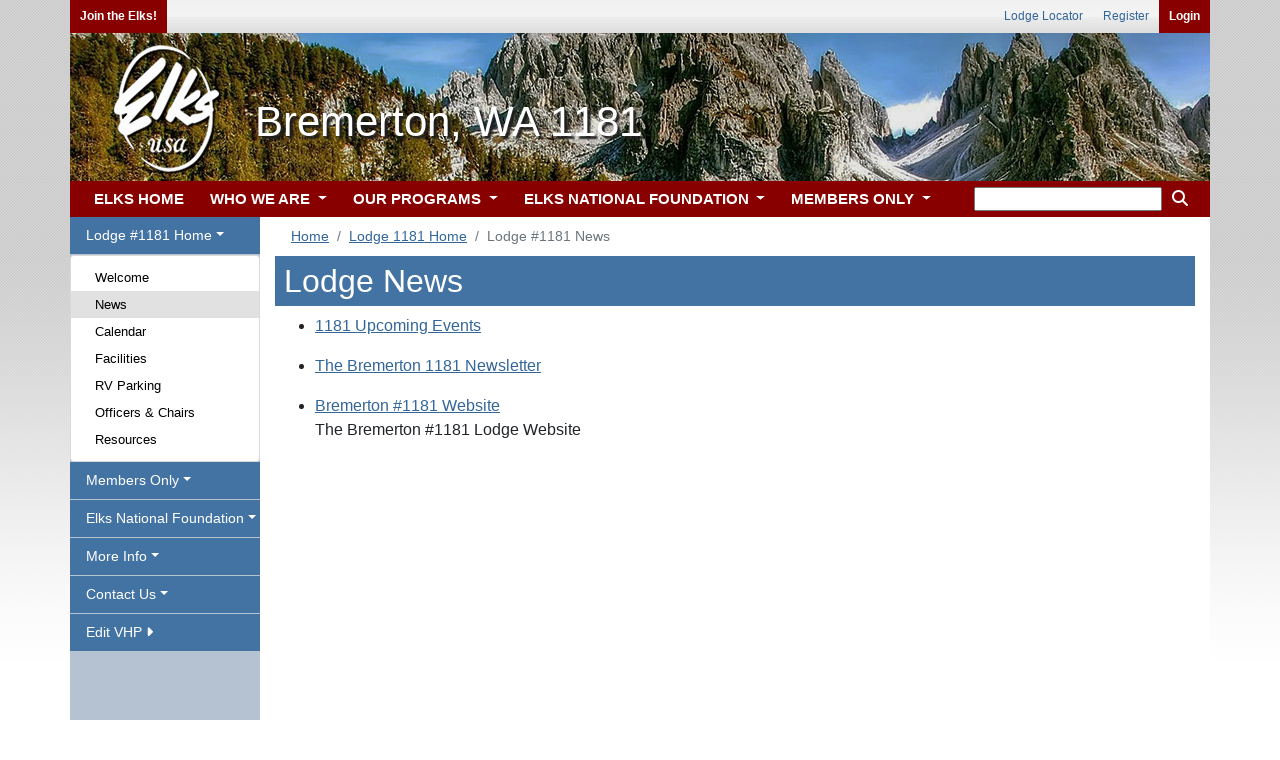

--- FILE ---
content_type: text/css
request_url: https://www.elks.org/css100/vhps/lodgeheader6.css?8441282
body_size: 174
content:

/****Desktop View****/

#header, .lodgeheader
{
	background: url('/images100/vhps/lodgeheader6.png'); 
}



/****Mobile View****/

@media (min-width: 1px) and (max-width: 991px){
	
#header, .lodgeheader
{
	background: url('/images100/vhps/mobile/lodgeheader6m.png')!important; 
}

}
